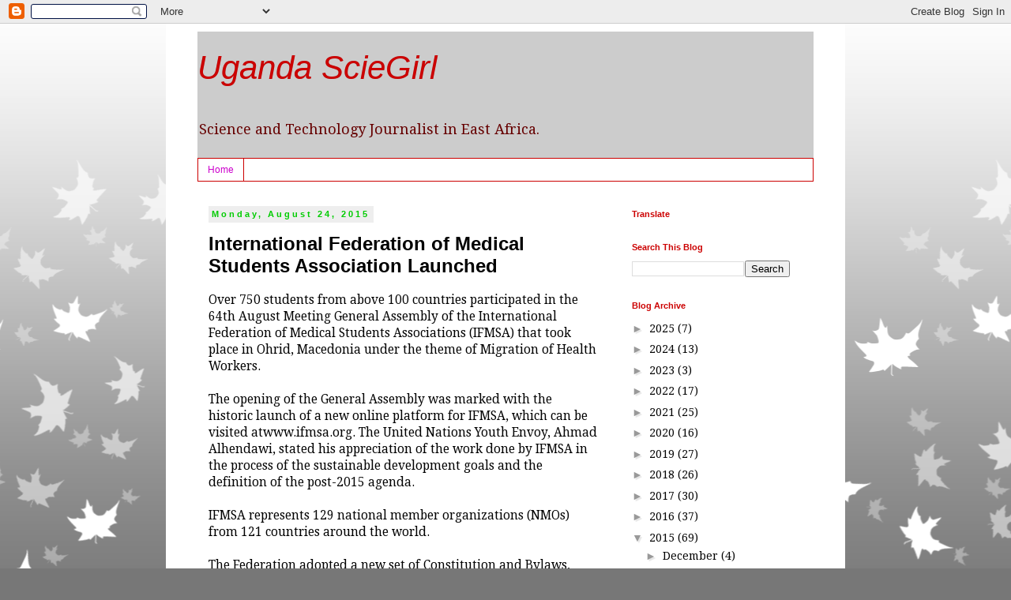

--- FILE ---
content_type: text/html; charset=UTF-8
request_url: http://estanakkazi.blogspot.com/b/stats?style=BLACK_TRANSPARENT&timeRange=LAST_MONTH&token=APq4FmBWaItBNWPQsNUEP8ynl_2wZY4fFAN2M6GTIpxKGXaV_0oJ4fEs0YNZsXSWWEIJUM1oeNTuf4tIotPeivI2JKEXDF62qA
body_size: 259
content:
{"total":3066,"sparklineOptions":{"backgroundColor":{"fillOpacity":0.1,"fill":"#000000"},"series":[{"areaOpacity":0.3,"color":"#202020"}]},"sparklineData":[[0,56],[1,80],[2,56],[3,29],[4,53],[5,52],[6,31],[7,33],[8,59],[9,99],[10,44],[11,82],[12,24],[13,26],[14,27],[15,35],[16,46],[17,26],[18,35],[19,31],[20,38],[21,26],[22,40],[23,40],[24,43],[25,78],[26,68],[27,38],[28,36],[29,2]],"nextTickMs":720000}